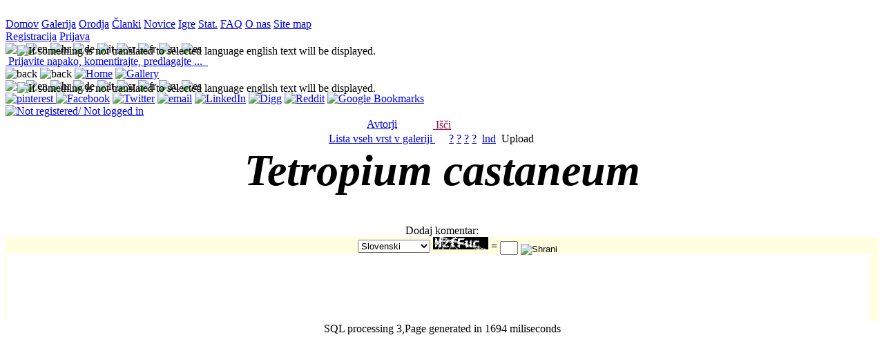

--- FILE ---
content_type: text/html;charset=UTF-8
request_url: http://www.agrozoo.net/gallery/Tetropium-castaneum
body_size: 9283
content:
<!--TODO check če skrije slike ki so samo za admina !!!-->


<!DOCTYPE html>























<html  xmlns="http://www.w3.org/1999/xhtml" xml:lang="en" lang="en">
  <head>
    <!--from html_head_standard-->
<!--********************************************************************************-->

<meta http-equiv="Content-Type" content="text/html; charset=utf-8" />

<meta name="viewport" content="width=device-width, initial-scale=1"/>






<link rel="icon" href="../img/general/favicon.ico" type="image/x-icon" />
<link rel="shortcut icon" href="../img/general/favicon.ico" type="image/x-icon" />

<link  rel="stylesheet" href="../css/defaults_off.css" />
<link  rel="stylesheet" href="../css/header.css"  />
<!--********************************************************************************-->
    <!--kao preprečim indexiranje tele strani, ker je potem na googlu sama štala-->
    <!--t.j. ker se stvari premikajo z dodajanjem slik je info zgrešena-->

    <!--mora bit zakomentiran zato da dela seo linking iz galery_list_of_specieses na familije, ....-->
   

    <title>      
      agrozoo.net - Tetropium castaneum
    </title>

    
    <meta name="description" content="Tetropium castaneum" />
    <meta name="keywords" content="Tetropium castaneum" />
    
    <link  rel="stylesheet" href="../css/defaults_off.css" type="text/css" />
    <link  rel="stylesheet" href="../css/header.css" type="text/css" />
    <link  rel="stylesheet" href="../css/navigation_bar.css" type="text/css" />
    <link  rel="stylesheet" href="../css/help.css" type="text/css" />
    <link  rel="stylesheet" href="../css/comments.css" type="text/css" />
    <style>
           /*webkit transform on load*/
     .b-lazy {
        -webkit-transition: opacity 500ms ease-in-out;
           -moz-transition: opacity 500ms ease-in-out;
             -o-transition: opacity 500ms ease-in-out;
                transition: opacity 500ms ease-in-out;
                 max-width: 100%;
                   opacity: 0;
    }
    .b-lazy.b-loaded {
                   opacity: 1;
    }
   .container div:hover div + div {left:0;}
   
   .container div
   {
     display:inline-block;/*make it inline*/
     position:relative;   
   }
   
   .container div div + div
   {
     position:absolute;
     bottom:0px;
     color:white;
     height:33%;
     margin:2px; 
     left:-999em;
     background:linear-gradient(to bottom, rgba(0,0,0,0) 0%, rgba(0,0,0,0.5) 100%);
     width:100%;
   }
   
   .container div div + div div
   {
     position:absolute;
     left:0px;
     bottom:0px;
     color:white;
     /*background:black;*/
     margin:2px;   
   }
    /***************************/
    </style>    
    <script  src = '../js/jquery/jquery.js'>
    </script>
    <script  src = '../js/jquery/tjGallery/jquery-tjgallery.js'>
    </script>
    
    <script>
      //prekopiram vse globalne nastavitve SessionUser-ja na klienta, te ki jih rabim
      //*****************************************************************************
      SessionUser_js = function ()
      {
        this.date_format = "%d.%m.%Y";
        this.member_id = "null";
      }; 
      sessionUser_js = new SessionUser_js();
      
      var arrOfOriginalDimensions = new Array();
     
       
       
       $(window).resize(function(){
         resizeImages();    
       })
       
      
       /*window.onload = function(e)*/
       $(document).ready(function() {
    
       resizeImages();
           
           
               
         
         //$('.container').tjGallery();
   bLazy = new Blazy({
		container: '.container',
                offset: 200,
		success: function(element){
                    console.log ('Loaded:' + element.src  + "(" + element.alt +  ")")
                     
                        
		}
	});
   });
     function resizeImages() 
     {
         // max row of images width   
          //console.log($('.container').width());
          //console.log($('.container img:eq(0)' ).width());
          // roll skozi vse slike in jih justify
          // mora bit enak efekt kot tule: https://www.jqueryscript.net/demo/Responsive-Justified-Gallery-jQuery-TJ-gallery/
          // se pravi, zmislim si eno fixno višino vrstice s slikami in vse slike znotraj vrstice raztegnem na celo širimo conatinerja
         
         var containerWidth = $('.container').width();
         /*set fixed height, width is calculated in proportions looking at original image*/
         var newFixedImageHeight = 240; //px - must be smaller than any of original images height-s
         var totalImageGroupWidth = 0;//images in one line of images
         var groupOfImagesStartIndex = 0;
         var currentImageGroupWidth = 0;
         var currentImageAdjustedWidth = 0;
         var nextImageAdjustedWidth = 0;
         var calculatedImgWidth = 0;
         var correction = 0;
         var mod = 0;
         var s = 0;
         var imgInGroupCount = 0;
         
         console.log(containerWidth);
         
         //fill 'global' array wit original image dimensions
         if (arrOfOriginalDimensions.length == 0)
         {
           for (i = 0; i <= $('.container img').length-1; i++) 
           {   
               var arr1 = [parseInt($('.container img:eq(' + i + ')' ).width()),parseInt($('.container img:eq(' + i + ')' ).height())];
               arrOfOriginalDimensions.push(arr1)   
           }    
         }    
         
         
         for (i = 0; i <= arrOfOriginalDimensions.length-1; i++) 
         {
           /*če je zadnja samo ena slika / celotno zadnjo vrstico */
           /*potem ni nobenih korekcij, vse prikažem z 0 hoizontalne distorzijo*/
           if (i == arrOfOriginalDimensions.length-1 && imgInGroupCount == 0)
           {
             
               currentImageAdjustedWidth = Math.floor(arrOfOriginalDimensions[i][0] / (arrOfOriginalDimensions[i][1] /newFixedImageHeight));  
             
                 
               $('.container img:eq(' + i + ')' ).height(newFixedImageHeight);
               $('.container img:eq(' + i + ')' ).width(currentImageAdjustedWidth);
               //console.log($('.container img:eq(' + j + ')' ).attr('data-src'));
               break; 
               
           }    
             
             
             
           // assumes that all provided images have original height > newFixedImageHeight --> or else there will be img distortion  
           currentImageAdjustedWidth = Math.floor(arrOfOriginalDimensions[i][0] / (arrOfOriginalDimensions[i][1] /newFixedImageHeight));  
           
           
           
           
           try
           {
           nextImageAdjustedWidth = Math.floor(arrOfOriginalDimensions[i+1][0] / (arrOfOriginalDimensions[i+1][1] /newFixedImageHeight));
           }
           catch(err) 
           {
           }    
           
           
           totalImageGroupWidth += currentImageAdjustedWidth;
           
           
           
           imgInGroupCount += 1;
           
           if (totalImageGroupWidth + nextImageAdjustedWidth > containerWidth)
           {
             //console.log(i-groupOfImagesStartIndex);  
              
             //TODO lahko da je desno še velik placa in bo distorzija manjša če dam naslednjo v vrsti v tole vrstico.  
             //what is diff to fill entire horizontal space of container
             diffPx = containerWidth - totalImageGroupWidth;
             //stretch a bit with calculated percent
             correction = Math.floor(diffPx/(imgInGroupCount));
             mod = diffPx%(imgInGroupCount)
             
               
             //potem popravim dimentije za to vrstico      
             for (j = groupOfImagesStartIndex; j <= (i); j++)
             { 
               // posamezna bi bila horizontalno stegnjena brez vsake deformacje  
               currentImageAdjustedWidth = Math.floor(arrOfOriginalDimensions[j][0] / (arrOfOriginalDimensions[j][1] /newFixedImageHeight));   
                 
                  
               //console.log(currentImageAdjustedWidth + 'w ' +  newFixedImageHeight + 'h');  
               
               
               if (j==i)
               {
               //zadnjo raztegnem extra za + ostanek
               calculatedImgWidth =  currentImageAdjustedWidth + correction + mod-2;// 2 je zaradi paddin-left 2 px
               }
               else
               {    
               calculatedImgWidth =  currentImageAdjustedWidth + correction-2;// 2 je zaradi paddin-left 2 px
               }
               //s += calculatedImgWidth;
               
               //console.log(containerWidth - totalImageGroupWidth + ' ' + j); 
               //set jquery width 
               $('.container img:eq(' + j + ')' ).height(newFixedImageHeight);
               
              
               $('.container img:eq(' + j + ')' ).width(calculatedImgWidth);
               
               console.log($('.container img:eq(' + j + ')' ).attr('data-src'));
               console.log(s + '  ' + (totalImageGroupWidth-calculatedImgWidth) + '  ' +  calculatedImgWidth + 'w ');  
             }
             
             groupOfImagesStartIndex = i+1;
             totalImageGroupWidth = 0;
             //s = 0;
             imgInGroupCount = 0;
           }
           /*če je zadnja slika in nisem uspel skompletirat celotne vrstice slik*/
           /*potem ni nobenih korekcij, vse prikažem z 0 hoizontalne distorzije*/
           else if (i == arrOfOriginalDimensions.length-1 & imgInGroupCount > 0)
           {
             for (j = groupOfImagesStartIndex; j < i+1; j++) 
             {
               currentImageAdjustedWidth = Math.floor(arrOfOriginalDimensions[j][0] / (arrOfOriginalDimensions[j][1] /newFixedImageHeight));  
                 
               $('.container img:eq(' + j + ')' ).height(newFixedImageHeight);
               $('.container img:eq(' + j + ')' ).width(currentImageAdjustedWidth);
               console.log($('.container img:eq(' + j + ')' ).attr('data-src'));
             }    
               
           }       
        } 
     } 
      //*****************************************************************************
      
      
     
    </script>

    <script src="../js/general.js"></script>
    <!--script src="../js/help_box_hide.js"></script-->
    <script src = '../js/clientSession.js' ">
    </script>
    <script  src = '../js/blazy.min.js' ></script>
    </script>
    





   
  </head> 
  <body  class = 'body' >

    
    
    

 

  
  
   <!--div style ="background-image:url(../img/leaves.jpg);padding-bottom:10px;"-->
   
    <!--za robote-->
   <!--a  style ="display:none;" href="../jsp/Galery_list_of_specieses.jsp">dfgsdfg</a-->

    <!--tapru tole ! če nima pol tko al tko nima kej tle delat-->
    <div style = 'text-align:center;'>
      <noscript style = 'background:red'>
        Pošlji komentar
      </noscript>
    </div>  
   
    
  
   
    <!--menu bar pos absolute on top 0,0-->
    
   
      
     
     

       <!--reklamni DIV-->   
       <div id = "mi12" class = "mi12"><!--zato da ima background banner--> 
           <a  href="#">
             <img id = 'banner_img_468x60' src = "../img/general/chicken-egg2.gif"  alt = '' />
           </a>  
        </div>
     
        <!--div za horizontalne menije -->
        
        <!--
        <div style = 'display:inline;'>
          dodam en a ki bo vseboval back button za local history moje navigacije
          <a href="javascript:ajaxSubMenu.back();"><img src = '../img/general/browserBack1.png' alt = '?' /> </a>  
        </div>-->   
        
   
          <!--logika: knof v glavnem meniju je obarvan zeleno na galeriji, pa če je na Galery.jsp ali na Galery_1....jsp, linka pa vedno na glavnega tj. galery.jsp -->
    <div class = "main_navigation_buttons">
              
            <a class = "knofOff1 aznsitemap_home" href="../jsp/home.jsp">Domov<span></span></a>
            <a class = "knofOn1 aznsitemap_home" href="../jsp/Galery.jsp">Galerija<span></span></a>
            <a class = "knofOff1 aznsitemap_home" href="../jsp/PlantingCalendar.jsp">Orodja<span></span></a>
            <a class = "knofOff1 aznsitemap_home" href="../jsp/Articles.jsp">Članki<span></span></a>
            
            
        
            
            
            
            <a class = "knofOff1 aznsitemap_home" href="../jsp/News.jsp">Novice<span></span></a>
            
            <a class = "knofOff1 aznsitemap_home" href="../jsp/GameKonj.jsp">Igre<span></span></a>
            <a class = "knofOff1 aznsitemap_home" href="../jsp/statistics.jsp">Stat.<span></span></a>
            
            <a class = "knofOff1 aznsitemap_home" href="../jsp/Help.jsp?p1=HelpFAQ">FAQ<span></span></a>
            <a class = "knofOff1 aznsitemap_home" href="../jsp/Help.jsp?p1=HelpAbout">O nas<span></span></a>
            <a class = "knofOff1 aznsitemap_home" href="../jsp/sitemap.jsp">Site map<span></span></a>

             
            
            
          
            <!--admin stuff-->
            
         
         
       
     
    </div> <!--konec menu bara-->

<div class = "flags_and_stuff">    
    <div id = 'user_div'>

                

                  <span class = 'f' >

                  <a class = 'l' href = "../jsp/member_register_login.jsp?p1=register" >Registracija</a>

                  <a class = 'l' href = "../jsp/member_register_login.jsp?p1=login" >Prijava</a>
                  </span>
                


    </div>

      
    <div  class = "language" >
        <div> 
           
           <img src = "../img/general/acceptGreen.png" style ="position:absolute;left:25px;padding-top:3px;" title ="If something is not translated to selected language english text will be displayed." />

           <img title = "sl"  src = "../img/flags/32x20/SI.png" onclick = "window.location = '../jsp/Galery.jsp?p1=|_____|10000||1||||||||||10000|la|||||10000|10000|10000|||10000|||N||10000|en||Tetropium castaneum|&amp;l2=sl'"/>
<img title = "en" src = "../img/flags/32x20/GB.png"   onclick = "window.location = '../jsp/Galery.jsp?p1=|_____|10000||1||||||||||10000|la|||||10000|10000|10000|||10000|||N||10000|en||Tetropium castaneum|&amp;l2=en'"/>
<img title = "hr" src = "../img/flags/32x20/HR.png"   onclick = "window.location = '../jsp/Galery.jsp?p1=|_____|10000||1||||||||||10000|la|||||10000|10000|10000|||10000|||N||10000|en||Tetropium castaneum|&amp;l2=hr'"/>
<img title = "de" src = "../img/flags/32x20/DE.png"   onclick = "window.location = '../jsp/Galery.jsp?p1=|_____|10000||1||||||||||10000|la|||||10000|10000|10000|||10000|||N||10000|en||Tetropium castaneum|&amp;l2=de'"/>
<img title = "it" src = "../img/flags/32x20/IT.png"   onclick = "window.location = '../jsp/Galery.jsp?p1=|_____|10000||1||||||||||10000|la|||||10000|10000|10000|||10000|||N||10000|en||Tetropium castaneum|&amp;l2=it'"/>
<img title = "sr" src = "../img/flags/32x20/RS.png"   onclick = "window.location = '../jsp/Galery.jsp?p1=|_____|10000||1||||||||||10000|la|||||10000|10000|10000|||10000|||N||10000|en||Tetropium castaneum|&amp;l2=sr'"/>
<img title = "fr" src = "../img/flags/32x20/FR.png"   onclick = "window.location = '../jsp/Galery.jsp?p1=|_____|10000||1||||||||||10000|la|||||10000|10000|10000|||10000|||N||10000|en||Tetropium castaneum|&amp;l2=fr'"/>
<img title = "ru" src = "../img/flags/32x20/RU.png"   onclick = "window.location = '../jsp/Galery.jsp?p1=|_____|10000||1||||||||||10000|la|||||10000|10000|10000|||10000|||N||10000|en||Tetropium castaneum|&amp;l2=ru'"/>
<img title = "es" src = "../img/flags/32x20/ES.png"   onclick = "window.location = '../jsp/Galery.jsp?p1=|_____|10000||1||||||||||10000|la|||||10000|10000|10000|||10000|||N||10000|en||Tetropium castaneum|&amp;l2=es'"/>



        </div>
    </div>  

    <div class = "validation_div">
            
           
           
            
              
              
              

              
               



<a onclick ="null" class="tool_tip_lb" style = "color:blue;text-decoration:underline;" href="../jsp/admin_contact.jsp" >
  
     <img  src = "../img/g/privatemessage.png"  alt = ""   />
  
     <span>Prijavite napako, komentirajte, predlagajte ...
     
     </span>
</a>
 

              
              

              
            
                
                
                
            <a  rel ="nofollow" href="http://validator.w3.org/check?uri=referer">
              <img 
                src="../img/general/valid_xhtml.png"
                title = "Valid XHTML 1.0 Transitional"
                alt="" />
            </a>
            <a  rel ="nofollow"  href="http://jigsaw.w3.org/css-validator/check/referer ">
              <img
                src="../img/general/valid_css.png"
                title = "Valid CSS!"
                alt="" />
            </a>
    </div>
    
      
                
</div> 


<div class = "mobileHeader"> 
  <img class = "mobileHeaderButton" src ="../img/general/browser_back.png" alt ="back" onclick = "history.go(-1);"/>
  <img class = "mobileHeaderButton" src ="../img/general/browser_forward.png" alt ="back" onclick = "history.go(1);"/>
  <a href = "../jsp/home.jsp"><img class = "mobileHeaderButton" src ="../img/general/home.png" alt ="Home"></a>

  <a href = "../jsp/Galery.jsp"><img class = "mobileHeaderButton" src ="../img/general/photo.png" alt ="Gallery"></a>

  
  
  <div  class = "language"  >
        <div> 
           
           <img src = "../img/general/acceptGreen.png" style ="position:absolute;left:25px;padding-top:3px;" title ="If something is not translated to selected language english text will be displayed." />

           <img title = "sl"  src = "../img/flags/32x20/SI.png" onclick = "window.location = '../jsp/Galery.jsp?p1=|_____|10000||1||||||||||10000|la|||||10000|10000|10000|||10000|||N||10000|en||Tetropium castaneum|&amp;l2=sl'"/>
<img title = "en" src = "../img/flags/32x20/GB.png"   onclick = "window.location = '../jsp/Galery.jsp?p1=|_____|10000||1||||||||||10000|la|||||10000|10000|10000|||10000|||N||10000|en||Tetropium castaneum|&amp;l2=en'"/>
<img title = "hr" src = "../img/flags/32x20/HR.png"   onclick = "window.location = '../jsp/Galery.jsp?p1=|_____|10000||1||||||||||10000|la|||||10000|10000|10000|||10000|||N||10000|en||Tetropium castaneum|&amp;l2=hr'"/>
<img title = "de" src = "../img/flags/32x20/DE.png"   onclick = "window.location = '../jsp/Galery.jsp?p1=|_____|10000||1||||||||||10000|la|||||10000|10000|10000|||10000|||N||10000|en||Tetropium castaneum|&amp;l2=de'"/>
<img title = "it" src = "../img/flags/32x20/IT.png"   onclick = "window.location = '../jsp/Galery.jsp?p1=|_____|10000||1||||||||||10000|la|||||10000|10000|10000|||10000|||N||10000|en||Tetropium castaneum|&amp;l2=it'"/>
<img title = "sr" src = "../img/flags/32x20/RS.png"   onclick = "window.location = '../jsp/Galery.jsp?p1=|_____|10000||1||||||||||10000|la|||||10000|10000|10000|||10000|||N||10000|en||Tetropium castaneum|&amp;l2=sr'"/>
<img title = "fr" src = "../img/flags/32x20/FR.png"   onclick = "window.location = '../jsp/Galery.jsp?p1=|_____|10000||1||||||||||10000|la|||||10000|10000|10000|||10000|||N||10000|en||Tetropium castaneum|&amp;l2=fr'"/>
<img title = "ru" src = "../img/flags/32x20/RU.png"   onclick = "window.location = '../jsp/Galery.jsp?p1=|_____|10000||1||||||||||10000|la|||||10000|10000|10000|||10000|||N||10000|en||Tetropium castaneum|&amp;l2=ru'"/>
<img title = "es" src = "../img/flags/32x20/ES.png"   onclick = "window.location = '../jsp/Galery.jsp?p1=|_____|10000||1||||||||||10000|la|||||10000|10000|10000|||10000|||N||10000|en||Tetropium castaneum|&amp;l2=es'"/>



        </div>
    </div> 

  
  <div  class = "social_icons_mobile_32"  >
        <div> 
               
           





  
  
    
           <a data-pin-do="buttonPin" 
              data-pin-media ="" 
              data-pin-url ="" 
              data-pin-description ="" 
              data-pin-round="true" 
              data-pin-custom="true"
              href="https://www.pinterest.com/pin/create/button/"
              class="nav_enabled" rel="nofollow" target="_blank" title = "pinterest">
              <img src="../img/social/pinboard-32x32.png" alt ='pinterest' />
           </a>
  
  <a title="Facebook" class="nav_enabled" rel="nofollow" target="_blank" href="http://www.facebook.com/share.php?u=http://www.agrozoo.net/jsp/Galery.jsp" >                                                                                                                                       <img src="../img/social/facebook-32x32.png"       alt="Facebook"  /></a>
  
  <a title="Twitter"          class="nav_enabled" rel="nofollow" target="_blank" href="http://twitter.com/share?url=http://www.agrozoo.net/jsp/Galery.jsp&amp;text" >                                                                                                               <img src="../img/social/twitter-32x32.png"        alt="Twitter"  /></a>
 
  
  <a title="email"            class="nav_enabled" rel="nofollow" target="_blank" href="mailto:?subject=&amp;body=http://www.agrozoo.net/jsp/Galery.jsp">                                                                                                                        <img src="../img/social/email-32x32.png"          alt="email" /></a>
 
  
  <a title="LinkedIn"         class="nav_enabled" rel="nofollow" target="_blank" href="http://www.linkedin.com/shareArticle?mini=true&amp;url=http://www.agrozoo.net/jsp/Galery.jsp&amp;title=&amp;source=agrozoo.net&amp;summary=" >                              <img src="../img/social/linkedin-32x32.png"       alt="LinkedIn"  /></a>

  
  
  <a title="Digg"             class="nav_enabled" rel="nofollow" target="_blank" href="http://digg.com/submit?phase=2&amp;url=http://www.agrozoo.net/jsp/Galery.jsp&amp;title=&amp;bodytext=" >                                                                   <img src="../img/social/digg-32x32.png"      alt="Digg"  /></a>
  
  <a title="Reddit"           class="nav_enabled" rel="nofollow" target="_blank" href="http://reddit.com/submit?url=http://www.agrozoo.net/jsp/Galery.jsp&amp;title=&amp;bodytext=" >                                                                             <img src="../img/social/reddit-32x32.png"         alt="Reddit"  /></a>
  
  
  <a title="Google Bookmarks" class="nav_enabled" rel="nofollow" target="_blank" href="http://www.google.com/bookmarks/mark?op=edit&amp;bkmk=http://www.agrozoo.net/jsp/Galery.jsp&amp;title=&amp;annotation=" >                                                  <img src="../img/social/google-32x32.png" alt="Google Bookmarks"  /></a>

  
  


        </div>
    </div> 
  
  <a href = '../jsp/member_register_login.jsp?p1=login'><img class = 'mobileHeaderButton' src ='../img/general/member_42.png' alt ='Not registered/ Not logged in'></a>

 
</div> 





    

    
<div style = "width:410px;margin:0 auto;">



          <!--levo od navigacije dam ime avtorja, še se prikazujejo samo slike od tega avtorja, sicer pa link na listo vseh avtorjev -->
          <div style = "float:left;width:140px;text-align:left;padding-top:1px;padding-bottom:1px;">
            <a class = 'nav_enabled' style = 'float:right;' href ='../jsp/Galery_list_of_authors.jsp'>Avtorji</a>
          </div>

          <!--padding:2px 0; je tle za IE, sicer tgine zgornji in spodnji rob od knofov-->
          <div style = "float:left;width:130px;padding-top:2px;padding-bottom:2px;text-align:center;">
             

              <a class = 'nav_enabled aznsitemap' href = '../jsp/Galery_upload_1.jsp?p1=search' onclick ="return resetGalery_upload_1_ClientSideSession();" style ="color:#9C1653;">
                <!--style="margin-bottom:2px;" zato da se malo izravnajo razlike v poziciji slike na ie in FF-->
                
                  <img src = '../img/general/oie_excla_03.gif' alt = '' style="margin-bottom:2px;" />
                

                Išči
              </a>

            
          </div>

          <div style = "float:left;width:140px;text-align:left;top:2px;position:relative;">
          <!--help za cel form-->
          <a   href="../jsp/Help.jsp?p1=help_galery_search" style ="position:relative;top:-1px">
            <img alt="" src = '../img/g/question_mark_knof.png' />
          </a>
          
          </div> 

</div>
      
      
    
    
      <div style = 'text-align:center;'>
        <div style = "width:600px;margin:0 auto;">
            <!--LISTA VSEH VRST V GALERIJI -->
            <div class="navigacija" style = "float:left;width:290px;text-align:right;">
              <a class = "nav_enabled aznsitemap" href ='../jsp/Galery_list_of_specieses.jsp'>Lista&nbsp;vseh&nbsp;vrst&nbsp;v&nbsp;galeriji <img src = "../img/g/book_open.png"  alt =""  /></a>
            </div>
            <!--POMAGAJTE DOLOČITI NEZNANE VRSTE, zadnji komentarji-->
            <div class="navigacija" style = "float:right;width:290px;text-align:left;">
              <a class = 'nav_enabled' href ='../jsp/Galery.jsp?p1=|_____|10000|0,0.2$0,0.2$0,0.2$0,0.2$0,0.2$0,0.2$0,0.2|1||10000|?|||||||10000|la|||||10000|10000|10000|||10000|||||10000|en|||' title ="Pomagajte&nbsp;nam&nbsp;določiti&nbsp;neznane&nbsp;vrste&nbsp;!">?</a>
              <a class = 'nav_enabled' href ='../jsp/Galery.jsp?p1=1|_____|10000|0,0.2$0,0.2$0,0.2$0,0.2$0,0.2$0,0.2$0,0.2|1||10000|?|||||||10000|la|||||10000|10000|10000|||10000|||||10000|en|||' title ="Pomagajte&nbsp;nam&nbsp;določiti&nbsp;neznane&nbsp;vrste&nbsp;!"><img src = "../img/g/flower.png"  alt =""  />?</a>
              <a class = 'nav_enabled' href ='../jsp/Galery.jsp?p1=12|_____|10000|0,0.2$0,0.2$0,0.2$0,0.2$0,0.2$0,0.2$0,0.2|1||10000|?|||||||10000|la|||||10000|10000|10000|||10000|||||10000|en|||' title ="Pomagajte&nbsp;nam&nbsp;določiti&nbsp;neznane&nbsp;vrste&nbsp;!"><img src = "../img/g/bug.png"  alt =""  />?</a>
              <a class = 'nav_enabled' href ='../jsp/Galery.jsp?p1=25|_____|10000|0,0.2$0,0.2$0,0.2$0,0.2$0,0.2$0,0.2$0,0.2|1||10000|?|||||||10000|la|||||10000|10000|10000|||10000|||||10000|en|||' title ="Pomagajte&nbsp;nam&nbsp;določiti&nbsp;neznane&nbsp;vrste&nbsp;!"><img src = "../img/g/mushroom.png"  alt =""  />?</a>
                                                                
              <a class = 'nav_enabled aznsitemap' href ='../jsp/gallery_last_comments.jsp'  title ='Komentarji'><img src = '../img/g/comment.png'  alt ='' /></a>
              <a class = 'nav_enabled aznsitemap' href ='../jsp/latin_names_decoded.jsp' title ="Razlaga&nbsp;latinskih/znanstvenih&nbsp;imen.">lnd</a>
              <a class = 'nav_enabled aznsitemap' href ='../jsp/galery_taxon_clouds.jsp' title =""><img src = '../img/g/cloud.png'  alt ='' /></a>
              <!--upload samo za tiste, ki imajo za to pravico, kar ma po defaultu vsak member-->
              
                 <a class = 'nav_enabled' onclick = "executeObjMethod('askForMembership','ask',new Array('Registracija','Prijava','Prekliči','Samo za člane. Čanstvo je brezplačno.',document))" title = 'Tukaj vnesite ključne besede ločene z  ,' >Upload</a>
              
            </div>
        </div>
      </div>
      <div style = 'text-align:center;clear:left;'><h1><em><strong style = 'font-size:2em;'>Tetropium castaneum</strong></em></h1></div>
    
    
    <div class ="container">
    <a href = "../jsp/Galery_one_image.jsp?id=11dd18cac7954169ad03a24a3be6bc46"><div><div><img style ="padding-left:2px;padding-top:2px; width:600px;height:600px;" class="b-lazy" src="../img/g/transparent.png" data-src = "../UploadedImages/11dd18cac7954169ad03a24a3be6bc46_thumb_240.jpg" alt = "Tetropium castaneum, Smrekov kozliček" /></div><div><div>Tetropium castaneum, Smrekov kozliček</div></div></div></a>
    
    </div>
  
  <!--navigacija spodnja-->
  <div class="navigacija" style = 'clear:left;text-align:center;'>
          
        </div>
   
    
    
       <!--tole reši nekaj css stvari ki sicer ne delajo na ie-ju-->
       <!--[if lt IE 8]>
         <script src="../js/IE8.js" type="text/javascript"></script>
       <![endif]--> 
   <div style = 'text-align:center;clear:left;'>
   <!--DODAJANJE KOMENTARJEV ZA TOLE STRAN-->
   <!--*********************************************************************-->
   <!--v head tule, je treba dat: <link  rel="stylesheet" href="../css/comments.css" type="text/css" />-->
   <!--če je p1 != null in je zadnji parameter znotraj p1, podatek o lat taxonomiji, pol prikažem podatke o komentarjih na galery.jsp pri pogoju taxonomije-->
   <!--ne glede na druge pogoje, če je v ogoju taxonomija , prikažem kkomentarje na taxonomijo-->
   
      <!--comment_instruction_to_user_l2 = cifra iz lang tabele--> 
      



    <!--BUNDLE ZA DODAJANJE KOMENTARJEV ZA TOLE STRAN-->
    <!--*********************************************************************-->
    <script  src="../js/comments.js">
    </script>
    <script  src="../js/wysiwyg.js" >
    </script>
    <script src="../js/mccolorpicker.js"  >
    </script>
    
    
    <script>
      
        var comments = new Comments('/jsp/Galery.jsp?p1=|_____|10000||1||||||||||10000|la|||||10000|10000|10000|||10000|||N||10000|en||Tetropium castaneum|');
      
    </script>

    

    <!--display obstoječe komentarje na to sliko-->
    <div style = "text-align:center">
      <!--če je sploh že kakšen  pol napiš: 'Komentarji:'-->
      
    </div>

    <div class = "comments">
     <!--wrapper vsega kar so komentarji-->
     <form  onsubmit ="return comments.copyEditableDivToTextArea();" enctype="application/x-www-form-urlencoded" action="../servlets/CommentsServlet" method="post" id ="commentsForm" name ="commentsForm" accept-charset="UTF-8" >
     <div class = "inner_comments_box">



      
    Dodaj komentar:
    
    
    <div id ="comment_edit_save">
      
        
        
      <!--ikonce-toolbar-->
      
      <div class ="comment_tool_box" style ="background:#FFFFE0;">
        <img alt ="" src = '../img/g/link_knof.png'  title = 'Povezava' onclick="var sLnk=prompt('Write the URL here (click cancel to erase URL)','http:\/\/');if(sLnk !=null){formatDoc('createlink',sLnk)}else{formatDoc('unlink');}" />
        <img alt ="" src = '../img/g/link_knof_green.png'  title = 'Povezava do agrozoo slik' onclick="var selectedText = getSelectedText().text;comments.get_agrozoo_link_to_images(selectedText)" />
        <img alt ="" src = '../img/g/image_knof.png' title = 'Slika s predogledom' onclick="imagePath = prompt('Enter Image URL:', 'http://'); if ((imagePath != null) && (imagePath != '')) {formatDoc('InsertImage',imagePath);}" />
        <img alt ="" src = '../img/g/quote_knof.png' title = 'Citat' onclick ="newQuote();" />
        
        <img alt ="" src = '../img/g/bold_knof.png' title = 'Krepko' onclick ="wysiwygApplayClass('wysiwyg_bold');" />
        <img alt ="" src = '../img/g/italic_knof.png' title = 'Poševno' onclick ="wysiwygApplayClass('wysiwyg_italic');" />
        <img alt ="" src = '../img/g/underline_knof.png' title = 'Podčrtano' onclick ="wysiwygApplayClass('wysiwyg_underline');" />
        <img alt ="" src = '../img/g/knof_upper_case.png' title = 'Podčrtano' onclick = "switchUpperLowerCase();" />
        <img alt ="" src = '../img/g/color_picker_knof.png' title="Color picker" onclick="var mcColorPicker = new McColorPicker(this);"/>                
        <img alt ="" src=  '../img/g/database_knof.png'     title=""             onclick="checkGetLinkToGallery();" />
        <img alt ="" src = '../img/g/knof_si_units.png' title="Kalkulator" onclick="convertStringToSiUnitViaUnitConverter();" />
        <img alt ="" src ='../img/g/knof_format_clear.png' title="Slika s predogledom"  onclick="format_clear();" />
        <select  name ="l2" id = "l2" title = "Prosimo da izberete jezik v katerem pišete sporočilo,  ker bo ta informacija shranjena in uporabljena pri avtomatskem prevajanju.">
            <option selected = 'selected' value = 'sl'>Slovenski</option>
            <option  value = 'hr'>Hrvatski</option>
            <option  value = 'it'>Italiano</option>
            <option  value = 'en'>English</option>
            <option  value = 'fr'>Français</option>
            <option  value = 'sr'>Srpski(latinca)</option>
            <option  value = 'de'>Deutsch</option>
            <option  value = 'ru'>Pусский язык</option>
            <option  value = 'es'>Español</option>
        </select>



        
          <!--get slikco, rnd je tam da forsira reload vsakič, če ne ne obratuje-->
          <img src='../servlets/mcCaptcha?p1=get&amp;x=80&amp;y=18&amp;rnd=0.8605085927050008' alt = 'captcha' style = 'border:none;' title = "Prepiši zgornji text" />
          <span style ="position:relative;top:1px;"> = </span>
          <input id ="captcha" name ="captcha" type ="text" maxlength="2" style ="position:relative;top:2px;height:14px;width:18px;" title = "Prepiši zgornji text" />
        


        <!--vsak lahko komentira, nečlan mora itak dat captcho-->
        <input type ="image" alt = 'Shrani' src = '../img/g/save_knof.png' style ="position:relative;top:4px"   title = 'Shrani' />
        <img alt ="" style ="position:relative;top:0px" src = '../img/g/klicaj.png'  title = 'Komentar shranite s klikom na ikono na levi. Komentirajo lahko tudi neregistrirani obiskovalci, vendar morajo zaradi robotov malo računati. Registriranim obiskovalcem ni treba računati.
Tole je WYSIWYG editor ! Torej je treba za uporabo kateregakoli gumba najprej vnesti text, izbrati text in šele nato uporabiti gumb.'  />
        

      </div>
      <!--box za dodajanje -->  
      <div class ="comment_text_area"  style = "background:#FFFFE0">
        
        <div  id ="textComment" contenteditable="true" style ="min-height:6em;background:white;width:98.8%;margin:2px;overflow:auto;">
                 
        </div>  
        <!--ker se ne da zgornjega content editable diva poslat preko submit forme-->
        
      </div>
      <!--hidden stuff samo zaradi tega da mam od kod brat s submit forme / style ="display:none;"-->
      <!--****************************************************************************************-->
      <textarea style ="display:none;" id="hiddenTextCommentTextArea" name="hiddenTextCommentTextArea" cols = "4" rows = "4"></textarea>
      <!--u_id-->
      <input style ="display:none;" type ="text"  name ="u_id" id ="u_id"  />
      <!--TODO dodaj hidden elements za forum ko bo enkrat tole prišlo v forum-->
      
   
    </div>
   





      </div>
    </form>    
    </div>
    <!--KONEC BUNDLE ZA DODAJANJE KOMENTARJEV ZA TOLE STRAN-->
    <!--*********************************************************************-->
 
  
   
   <!--*********************************************************************-->     
   </div>    
       
       
  <!--morqa bit tu zato da se banner takoj prikaže !!!-->  
      

    <script src="../js/BadBoy.js" >
    </script>
    
    <script   src="../js/general.js" >
    </script> 
    
    <script   src="../js/banners.js" >
    </script>
    
    <script>
       banners = new Banners('468x60'); 
       //
       //čez, na klienta, prenesem še contextPath (kar je približno domain  root) s serverja s čimer
       //lahko naredim absolute path npr pri ajax callu
       var contextPath = "";
       //npr, če sem do sedaj imel relativen path:
       //doAjaxRequest("catchAjaxRequest.jsp?p1=setData&amp;p2=setBannerStat&amp;p3=" + bannersArr[currentBanner][0],that.CatchBannersStat);
       //imam sedaj .. pri čemer je na moji development mašini contextPath = /AgroZoo10
       //doAjaxRequest(contextPath + "/jsp/catchAjaxRequest.jsp?p1=setData&amp;p2=setBannerStat&amp;p3=" + bannersArr[currentBanner][0],that.CatchBannersStat);
       //read more: http://www.coderanch.com/t/527875/Servlets/java/filter-forward-ajax-call#2393995
    </script>

  
    



   <div style = 'text-align:center;clear:left;'>
      
      SQL processing 3,Page generated in 1694 miliseconds
   </div>
  
  </body>

</html>

